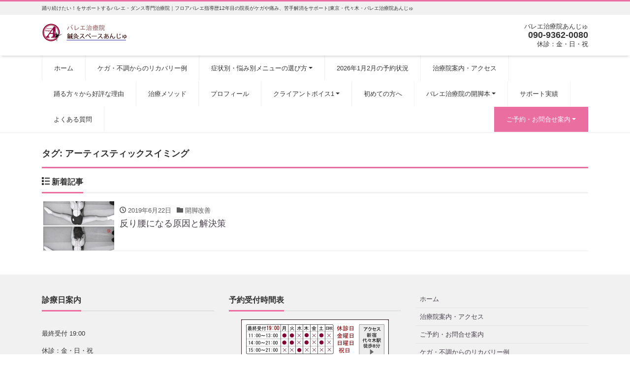

--- FILE ---
content_type: text/html; charset=UTF-8
request_url: https://acucare-ange.com/tag/%E3%82%A2%E3%83%BC%E3%83%86%E3%82%A3%E3%82%B9%E3%83%86%E3%82%A3%E3%83%83%E3%82%AF%E3%82%B9%E3%82%A4%E3%83%9F%E3%83%B3%E3%82%B0/
body_size: 13452
content:
<!DOCTYPE html><html lang="ja" prefix="og: http://ogp.me/ns#"><head><meta charset="utf-8"><meta name="viewport" content="width=device-width, initial-scale=1"><meta name="description" content="踊り続けたい！をサポートするバレエ・ダンス専門治療院｜フロアバレエ指導歴12年目の院長がケガや痛み、苦手解消をサポート|東京・代々木・バレエ治療院あんじゅ"><meta name="author" content="バレエ治療院あんじゅ"><link rel="start" href="https://acucare-ange.com" title="TOP"><meta property="og:site_name" content="バレエ治療院あんじゅ"><meta property="og:description" content="踊り続けたい！をサポートするバレエ・ダンス専門治療院｜フロアバレエ指導歴12年目の院長がケガや痛み、苦手解消をサポート|東京・代々木・バレエ治療院あんじゅ"><meta property="og:title" content="バレエ治療院あんじゅ"><meta property="og:url" content="https://acucare-ange.com/"><meta property="og:type" content="website"><meta property="og:image" content="https://acucare-ange.com/wp-content/uploads/2023/03/toppageimg_2023_s.jpg"><meta name="twitter:card" content="summary_large_image"><title>アーティスティックスイミング &#8211; バレエ治療院あんじゅ</title><meta name='robots' content='max-image-preview:large' /><style>img:is([sizes="auto" i], [sizes^="auto," i]) { contain-intrinsic-size: 3000px 1500px }</style><link rel='dns-prefetch' href='//cdnjs.cloudflare.com' /><link rel="alternate" type="application/rss+xml" title="バレエ治療院あんじゅ &raquo; フィード" href="https://acucare-ange.com/feed/" /><link rel="alternate" type="application/rss+xml" title="バレエ治療院あんじゅ &raquo; コメントフィード" href="https://acucare-ange.com/comments/feed/" /><link rel="alternate" type="application/rss+xml" title="バレエ治療院あんじゅ &raquo; アーティスティックスイミング タグのフィード" href="https://acucare-ange.com/tag/%e3%82%a2%e3%83%bc%e3%83%86%e3%82%a3%e3%82%b9%e3%83%86%e3%82%a3%e3%83%83%e3%82%af%e3%82%b9%e3%82%a4%e3%83%9f%e3%83%b3%e3%82%b0/feed/" /> <script defer src="[data-uri]"></script> <style id='wp-emoji-styles-inline-css'>img.wp-smiley, img.emoji {
		display: inline !important;
		border: none !important;
		box-shadow: none !important;
		height: 1em !important;
		width: 1em !important;
		margin: 0 0.07em !important;
		vertical-align: -0.1em !important;
		background: none !important;
		padding: 0 !important;
	}</style><link rel='stylesheet' id='wp-block-library-css' href='https://acucare-ange.com/wp-includes/css/dist/block-library/style.min.css' media='all' /><link rel='stylesheet' id='swiper-css' href='https://acucare-ange.com/wp-content/plugins/liquid-blocks/css/swiper-bundle.min.css' media='all' /><link rel='stylesheet' id='liquid-blocks-css' href='https://acucare-ange.com/wp-content/cache/autoptimize/autoptimize_single_2c9403ee0f4638f433a883bdb37aa411.php' media='all' /><link rel='stylesheet' id='liquid-block-speech-css' href='https://acucare-ange.com/wp-content/cache/autoptimize/autoptimize_single_b1c191916d9d604f0f5bdcb7e1d783d5.php' media='all' /><style id='global-styles-inline-css'>:root{--wp--preset--aspect-ratio--square: 1;--wp--preset--aspect-ratio--4-3: 4/3;--wp--preset--aspect-ratio--3-4: 3/4;--wp--preset--aspect-ratio--3-2: 3/2;--wp--preset--aspect-ratio--2-3: 2/3;--wp--preset--aspect-ratio--16-9: 16/9;--wp--preset--aspect-ratio--9-16: 9/16;--wp--preset--color--black: #000000;--wp--preset--color--cyan-bluish-gray: #abb8c3;--wp--preset--color--white: #ffffff;--wp--preset--color--pale-pink: #f78da7;--wp--preset--color--vivid-red: #cf2e2e;--wp--preset--color--luminous-vivid-orange: #ff6900;--wp--preset--color--luminous-vivid-amber: #fcb900;--wp--preset--color--light-green-cyan: #7bdcb5;--wp--preset--color--vivid-green-cyan: #00d084;--wp--preset--color--pale-cyan-blue: #8ed1fc;--wp--preset--color--vivid-cyan-blue: #0693e3;--wp--preset--color--vivid-purple: #9b51e0;--wp--preset--color--liquid-theme: #eb6ea0;--wp--preset--color--liquid-blue: #32bdeb;--wp--preset--color--liquid-dark-blue: #00a5d4;--wp--preset--color--liquid-red: #eb6032;--wp--preset--color--liquid-orange: #ff6900;--wp--preset--color--liquid-pink: #f6adc6;--wp--preset--color--liquid-yellow: #fff100;--wp--preset--color--liquid-green: #3eb370;--wp--preset--color--liquid-purple: #745399;--wp--preset--color--liquid-white: #ffffff;--wp--preset--color--liquid-dark-gray: #333333;--wp--preset--gradient--vivid-cyan-blue-to-vivid-purple: linear-gradient(135deg,rgba(6,147,227,1) 0%,rgb(155,81,224) 100%);--wp--preset--gradient--light-green-cyan-to-vivid-green-cyan: linear-gradient(135deg,rgb(122,220,180) 0%,rgb(0,208,130) 100%);--wp--preset--gradient--luminous-vivid-amber-to-luminous-vivid-orange: linear-gradient(135deg,rgba(252,185,0,1) 0%,rgba(255,105,0,1) 100%);--wp--preset--gradient--luminous-vivid-orange-to-vivid-red: linear-gradient(135deg,rgba(255,105,0,1) 0%,rgb(207,46,46) 100%);--wp--preset--gradient--very-light-gray-to-cyan-bluish-gray: linear-gradient(135deg,rgb(238,238,238) 0%,rgb(169,184,195) 100%);--wp--preset--gradient--cool-to-warm-spectrum: linear-gradient(135deg,rgb(74,234,220) 0%,rgb(151,120,209) 20%,rgb(207,42,186) 40%,rgb(238,44,130) 60%,rgb(251,105,98) 80%,rgb(254,248,76) 100%);--wp--preset--gradient--blush-light-purple: linear-gradient(135deg,rgb(255,206,236) 0%,rgb(152,150,240) 100%);--wp--preset--gradient--blush-bordeaux: linear-gradient(135deg,rgb(254,205,165) 0%,rgb(254,45,45) 50%,rgb(107,0,62) 100%);--wp--preset--gradient--luminous-dusk: linear-gradient(135deg,rgb(255,203,112) 0%,rgb(199,81,192) 50%,rgb(65,88,208) 100%);--wp--preset--gradient--pale-ocean: linear-gradient(135deg,rgb(255,245,203) 0%,rgb(182,227,212) 50%,rgb(51,167,181) 100%);--wp--preset--gradient--electric-grass: linear-gradient(135deg,rgb(202,248,128) 0%,rgb(113,206,126) 100%);--wp--preset--gradient--midnight: linear-gradient(135deg,rgb(2,3,129) 0%,rgb(40,116,252) 100%);--wp--preset--font-size--small: 13px;--wp--preset--font-size--medium: clamp(14px, 0.875rem + ((1vw - 3.2px) * 0.732), 20px);--wp--preset--font-size--large: clamp(22.041px, 1.378rem + ((1vw - 3.2px) * 1.702), 36px);--wp--preset--font-size--x-large: clamp(25.014px, 1.563rem + ((1vw - 3.2px) * 2.071), 42px);--wp--preset--font-size--xx-large: clamp(2rem, 2rem + ((1vw - 0.2rem) * 7.805), 6rem);--wp--preset--font-family--yu-gothic: Verdana, '游ゴシック Medium', 'Yu Gothic Medium', YuGothic, '游ゴシック体', sans-serif;--wp--preset--font-family--yu-mincho: 'Yu Mincho', 'YuMincho', '游明朝', serif;--wp--preset--font-family--sans-serif: Helvetica, Arial, sans-serif;--wp--preset--font-family--serif: Times, 'Times New Roman', serif;--wp--preset--spacing--20: 0.44rem;--wp--preset--spacing--30: 0.67rem;--wp--preset--spacing--40: 1rem;--wp--preset--spacing--50: 1.5rem;--wp--preset--spacing--60: 2.25rem;--wp--preset--spacing--70: 3.38rem;--wp--preset--spacing--80: 5.06rem;--wp--preset--spacing--1: 1rem;--wp--preset--spacing--2: 2rem;--wp--preset--spacing--3: 3rem;--wp--preset--spacing--4: 4rem;--wp--preset--spacing--5: 5rem;--wp--preset--shadow--natural: 6px 6px 9px rgba(0, 0, 0, 0.2);--wp--preset--shadow--deep: 12px 12px 50px rgba(0, 0, 0, 0.4);--wp--preset--shadow--sharp: 6px 6px 0px rgba(0, 0, 0, 0.2);--wp--preset--shadow--outlined: 6px 6px 0px -3px rgba(255, 255, 255, 1), 6px 6px rgba(0, 0, 0, 1);--wp--preset--shadow--crisp: 6px 6px 0px rgba(0, 0, 0, 1);}:root { --wp--style--global--content-size: 1024px;--wp--style--global--wide-size: 1140px; }:where(body) { margin: 0; }.wp-site-blocks { padding-top: var(--wp--style--root--padding-top); padding-bottom: var(--wp--style--root--padding-bottom); }.has-global-padding { padding-right: var(--wp--style--root--padding-right); padding-left: var(--wp--style--root--padding-left); }.has-global-padding > .alignfull { margin-right: calc(var(--wp--style--root--padding-right) * -1); margin-left: calc(var(--wp--style--root--padding-left) * -1); }.has-global-padding :where(:not(.alignfull.is-layout-flow) > .has-global-padding:not(.wp-block-block, .alignfull)) { padding-right: 0; padding-left: 0; }.has-global-padding :where(:not(.alignfull.is-layout-flow) > .has-global-padding:not(.wp-block-block, .alignfull)) > .alignfull { margin-left: 0; margin-right: 0; }.wp-site-blocks > .alignleft { float: left; margin-right: 2em; }.wp-site-blocks > .alignright { float: right; margin-left: 2em; }.wp-site-blocks > .aligncenter { justify-content: center; margin-left: auto; margin-right: auto; }:where(.wp-site-blocks) > * { margin-block-start: 2rem; margin-block-end: 0; }:where(.wp-site-blocks) > :first-child { margin-block-start: 0; }:where(.wp-site-blocks) > :last-child { margin-block-end: 0; }:root { --wp--style--block-gap: 2rem; }:root :where(.is-layout-flow) > :first-child{margin-block-start: 0;}:root :where(.is-layout-flow) > :last-child{margin-block-end: 0;}:root :where(.is-layout-flow) > *{margin-block-start: 2rem;margin-block-end: 0;}:root :where(.is-layout-constrained) > :first-child{margin-block-start: 0;}:root :where(.is-layout-constrained) > :last-child{margin-block-end: 0;}:root :where(.is-layout-constrained) > *{margin-block-start: 2rem;margin-block-end: 0;}:root :where(.is-layout-flex){gap: 2rem;}:root :where(.is-layout-grid){gap: 2rem;}.is-layout-flow > .alignleft{float: left;margin-inline-start: 0;margin-inline-end: 2em;}.is-layout-flow > .alignright{float: right;margin-inline-start: 2em;margin-inline-end: 0;}.is-layout-flow > .aligncenter{margin-left: auto !important;margin-right: auto !important;}.is-layout-constrained > .alignleft{float: left;margin-inline-start: 0;margin-inline-end: 2em;}.is-layout-constrained > .alignright{float: right;margin-inline-start: 2em;margin-inline-end: 0;}.is-layout-constrained > .aligncenter{margin-left: auto !important;margin-right: auto !important;}.is-layout-constrained > :where(:not(.alignleft):not(.alignright):not(.alignfull)){max-width: var(--wp--style--global--content-size);margin-left: auto !important;margin-right: auto !important;}.is-layout-constrained > .alignwide{max-width: var(--wp--style--global--wide-size);}body .is-layout-flex{display: flex;}.is-layout-flex{flex-wrap: wrap;align-items: center;}.is-layout-flex > :is(*, div){margin: 0;}body .is-layout-grid{display: grid;}.is-layout-grid > :is(*, div){margin: 0;}body{--wp--style--root--padding-top: 0px;--wp--style--root--padding-right: 0px;--wp--style--root--padding-bottom: 0px;--wp--style--root--padding-left: 0px;}a:where(:not(.wp-element-button)){text-decoration: underline;}:root :where(.wp-element-button, .wp-block-button__link){background-color: #32373c;border-width: 0;color: #fff;font-family: inherit;font-size: inherit;line-height: inherit;padding: calc(0.667em + 2px) calc(1.333em + 2px);text-decoration: none;}.has-black-color{color: var(--wp--preset--color--black) !important;}.has-cyan-bluish-gray-color{color: var(--wp--preset--color--cyan-bluish-gray) !important;}.has-white-color{color: var(--wp--preset--color--white) !important;}.has-pale-pink-color{color: var(--wp--preset--color--pale-pink) !important;}.has-vivid-red-color{color: var(--wp--preset--color--vivid-red) !important;}.has-luminous-vivid-orange-color{color: var(--wp--preset--color--luminous-vivid-orange) !important;}.has-luminous-vivid-amber-color{color: var(--wp--preset--color--luminous-vivid-amber) !important;}.has-light-green-cyan-color{color: var(--wp--preset--color--light-green-cyan) !important;}.has-vivid-green-cyan-color{color: var(--wp--preset--color--vivid-green-cyan) !important;}.has-pale-cyan-blue-color{color: var(--wp--preset--color--pale-cyan-blue) !important;}.has-vivid-cyan-blue-color{color: var(--wp--preset--color--vivid-cyan-blue) !important;}.has-vivid-purple-color{color: var(--wp--preset--color--vivid-purple) !important;}.has-liquid-theme-color{color: var(--wp--preset--color--liquid-theme) !important;}.has-liquid-blue-color{color: var(--wp--preset--color--liquid-blue) !important;}.has-liquid-dark-blue-color{color: var(--wp--preset--color--liquid-dark-blue) !important;}.has-liquid-red-color{color: var(--wp--preset--color--liquid-red) !important;}.has-liquid-orange-color{color: var(--wp--preset--color--liquid-orange) !important;}.has-liquid-pink-color{color: var(--wp--preset--color--liquid-pink) !important;}.has-liquid-yellow-color{color: var(--wp--preset--color--liquid-yellow) !important;}.has-liquid-green-color{color: var(--wp--preset--color--liquid-green) !important;}.has-liquid-purple-color{color: var(--wp--preset--color--liquid-purple) !important;}.has-liquid-white-color{color: var(--wp--preset--color--liquid-white) !important;}.has-liquid-dark-gray-color{color: var(--wp--preset--color--liquid-dark-gray) !important;}.has-black-background-color{background-color: var(--wp--preset--color--black) !important;}.has-cyan-bluish-gray-background-color{background-color: var(--wp--preset--color--cyan-bluish-gray) !important;}.has-white-background-color{background-color: var(--wp--preset--color--white) !important;}.has-pale-pink-background-color{background-color: var(--wp--preset--color--pale-pink) !important;}.has-vivid-red-background-color{background-color: var(--wp--preset--color--vivid-red) !important;}.has-luminous-vivid-orange-background-color{background-color: var(--wp--preset--color--luminous-vivid-orange) !important;}.has-luminous-vivid-amber-background-color{background-color: var(--wp--preset--color--luminous-vivid-amber) !important;}.has-light-green-cyan-background-color{background-color: var(--wp--preset--color--light-green-cyan) !important;}.has-vivid-green-cyan-background-color{background-color: var(--wp--preset--color--vivid-green-cyan) !important;}.has-pale-cyan-blue-background-color{background-color: var(--wp--preset--color--pale-cyan-blue) !important;}.has-vivid-cyan-blue-background-color{background-color: var(--wp--preset--color--vivid-cyan-blue) !important;}.has-vivid-purple-background-color{background-color: var(--wp--preset--color--vivid-purple) !important;}.has-liquid-theme-background-color{background-color: var(--wp--preset--color--liquid-theme) !important;}.has-liquid-blue-background-color{background-color: var(--wp--preset--color--liquid-blue) !important;}.has-liquid-dark-blue-background-color{background-color: var(--wp--preset--color--liquid-dark-blue) !important;}.has-liquid-red-background-color{background-color: var(--wp--preset--color--liquid-red) !important;}.has-liquid-orange-background-color{background-color: var(--wp--preset--color--liquid-orange) !important;}.has-liquid-pink-background-color{background-color: var(--wp--preset--color--liquid-pink) !important;}.has-liquid-yellow-background-color{background-color: var(--wp--preset--color--liquid-yellow) !important;}.has-liquid-green-background-color{background-color: var(--wp--preset--color--liquid-green) !important;}.has-liquid-purple-background-color{background-color: var(--wp--preset--color--liquid-purple) !important;}.has-liquid-white-background-color{background-color: var(--wp--preset--color--liquid-white) !important;}.has-liquid-dark-gray-background-color{background-color: var(--wp--preset--color--liquid-dark-gray) !important;}.has-black-border-color{border-color: var(--wp--preset--color--black) !important;}.has-cyan-bluish-gray-border-color{border-color: var(--wp--preset--color--cyan-bluish-gray) !important;}.has-white-border-color{border-color: var(--wp--preset--color--white) !important;}.has-pale-pink-border-color{border-color: var(--wp--preset--color--pale-pink) !important;}.has-vivid-red-border-color{border-color: var(--wp--preset--color--vivid-red) !important;}.has-luminous-vivid-orange-border-color{border-color: var(--wp--preset--color--luminous-vivid-orange) !important;}.has-luminous-vivid-amber-border-color{border-color: var(--wp--preset--color--luminous-vivid-amber) !important;}.has-light-green-cyan-border-color{border-color: var(--wp--preset--color--light-green-cyan) !important;}.has-vivid-green-cyan-border-color{border-color: var(--wp--preset--color--vivid-green-cyan) !important;}.has-pale-cyan-blue-border-color{border-color: var(--wp--preset--color--pale-cyan-blue) !important;}.has-vivid-cyan-blue-border-color{border-color: var(--wp--preset--color--vivid-cyan-blue) !important;}.has-vivid-purple-border-color{border-color: var(--wp--preset--color--vivid-purple) !important;}.has-liquid-theme-border-color{border-color: var(--wp--preset--color--liquid-theme) !important;}.has-liquid-blue-border-color{border-color: var(--wp--preset--color--liquid-blue) !important;}.has-liquid-dark-blue-border-color{border-color: var(--wp--preset--color--liquid-dark-blue) !important;}.has-liquid-red-border-color{border-color: var(--wp--preset--color--liquid-red) !important;}.has-liquid-orange-border-color{border-color: var(--wp--preset--color--liquid-orange) !important;}.has-liquid-pink-border-color{border-color: var(--wp--preset--color--liquid-pink) !important;}.has-liquid-yellow-border-color{border-color: var(--wp--preset--color--liquid-yellow) !important;}.has-liquid-green-border-color{border-color: var(--wp--preset--color--liquid-green) !important;}.has-liquid-purple-border-color{border-color: var(--wp--preset--color--liquid-purple) !important;}.has-liquid-white-border-color{border-color: var(--wp--preset--color--liquid-white) !important;}.has-liquid-dark-gray-border-color{border-color: var(--wp--preset--color--liquid-dark-gray) !important;}.has-vivid-cyan-blue-to-vivid-purple-gradient-background{background: var(--wp--preset--gradient--vivid-cyan-blue-to-vivid-purple) !important;}.has-light-green-cyan-to-vivid-green-cyan-gradient-background{background: var(--wp--preset--gradient--light-green-cyan-to-vivid-green-cyan) !important;}.has-luminous-vivid-amber-to-luminous-vivid-orange-gradient-background{background: var(--wp--preset--gradient--luminous-vivid-amber-to-luminous-vivid-orange) !important;}.has-luminous-vivid-orange-to-vivid-red-gradient-background{background: var(--wp--preset--gradient--luminous-vivid-orange-to-vivid-red) !important;}.has-very-light-gray-to-cyan-bluish-gray-gradient-background{background: var(--wp--preset--gradient--very-light-gray-to-cyan-bluish-gray) !important;}.has-cool-to-warm-spectrum-gradient-background{background: var(--wp--preset--gradient--cool-to-warm-spectrum) !important;}.has-blush-light-purple-gradient-background{background: var(--wp--preset--gradient--blush-light-purple) !important;}.has-blush-bordeaux-gradient-background{background: var(--wp--preset--gradient--blush-bordeaux) !important;}.has-luminous-dusk-gradient-background{background: var(--wp--preset--gradient--luminous-dusk) !important;}.has-pale-ocean-gradient-background{background: var(--wp--preset--gradient--pale-ocean) !important;}.has-electric-grass-gradient-background{background: var(--wp--preset--gradient--electric-grass) !important;}.has-midnight-gradient-background{background: var(--wp--preset--gradient--midnight) !important;}.has-small-font-size{font-size: var(--wp--preset--font-size--small) !important;}.has-medium-font-size{font-size: var(--wp--preset--font-size--medium) !important;}.has-large-font-size{font-size: var(--wp--preset--font-size--large) !important;}.has-x-large-font-size{font-size: var(--wp--preset--font-size--x-large) !important;}.has-xx-large-font-size{font-size: var(--wp--preset--font-size--xx-large) !important;}.has-yu-gothic-font-family{font-family: var(--wp--preset--font-family--yu-gothic) !important;}.has-yu-mincho-font-family{font-family: var(--wp--preset--font-family--yu-mincho) !important;}.has-sans-serif-font-family{font-family: var(--wp--preset--font-family--sans-serif) !important;}.has-serif-font-family{font-family: var(--wp--preset--font-family--serif) !important;}
:root :where(.wp-block-pullquote){font-size: clamp(0.984em, 0.984rem + ((1vw - 0.2em) * 1.007), 1.5em);line-height: 1.6;}
:root :where(p){margin-top: 0;margin-bottom: 1rem !important;}</style><link rel='stylesheet' id='bootstrap-css' href='https://acucare-ange.com/wp-content/themes/liquid-corporate/css/bootstrap.min.css' media='all' /><link rel='stylesheet' id='icomoon-css' href='https://acucare-ange.com/wp-content/cache/autoptimize/autoptimize_single_8a06321d1ad56e160561960b9f696d4d.php' media='all' /><link rel='stylesheet' id='liquid-style-css' href='https://acucare-ange.com/wp-content/cache/autoptimize/autoptimize_single_8ef218e2403d21c9353eb33659664652.php' media='all' /><link rel='stylesheet' id='liquid-block-style-css' href='https://acucare-ange.com/wp-content/cache/autoptimize/autoptimize_single_d1d6c4d149379bc8bdf6480906778953.php' media='all' /> <script defer src="https://acucare-ange.com/wp-content/plugins/liquid-blocks/lib/swiper-bundle.min.js" id="swiper-js"></script> <script defer src="https://acucare-ange.com/wp-content/cache/autoptimize/autoptimize_single_d49e6aeb1ee32af216fb0722b0c32296.php" id="liquid-blocks-js"></script> <script src="https://acucare-ange.com/wp-includes/js/jquery/jquery.min.js" id="jquery-core-js"></script> <script defer src="https://acucare-ange.com/wp-includes/js/jquery/jquery-migrate.min.js" id="jquery-migrate-js"></script> <script defer src="https://acucare-ange.com/wp-content/themes/liquid-corporate/js/bootstrap.min.js" id="bootstrap-js"></script> <script defer src="//cdnjs.cloudflare.com/ajax/libs/jquery-easing/1.4.1/jquery.easing.min.js" id="jquery-easing-js"></script> <link rel="https://api.w.org/" href="https://acucare-ange.com/wp-json/" /><link rel="alternate" title="JSON" type="application/json" href="https://acucare-ange.com/wp-json/wp/v2/tags/139" /><link rel="EditURI" type="application/rsd+xml" title="RSD" href="https://acucare-ange.com/xmlrpc.php?rsd" /><link rel="canonical" href="https://acucare-ange.com/column/openleg/925/"><link rel="icon" href="https://acucare-ange.com/wp-content/uploads/2019/09/home_icon_path_55ff7a4d0844e.png" sizes="32x32" /><link rel="icon" href="https://acucare-ange.com/wp-content/uploads/2019/09/home_icon_path_55ff7a4d0844e.png" sizes="192x192" /><link rel="apple-touch-icon" href="https://acucare-ange.com/wp-content/uploads/2019/09/home_icon_path_55ff7a4d0844e.png" /><meta name="msapplication-TileImage" content="https://acucare-ange.com/wp-content/uploads/2019/09/home_icon_path_55ff7a4d0844e.png" /><style id="wp-custom-css">.carousel-item img { height: calc(100vw * (500 / 1000)); }

.ai-summary { display: none !important; }</style> <script defer src="https://www.googletagmanager.com/gtag/js?id=G-3KLM8N94ED"></script> <script defer src="[data-uri]"></script>   <style>/*  customize  */
.liquid_bg, .carousel-indicators .active, .icon_big, .navbar-nav > .nav-item:last-child:not(.sticky-none) a,
.has-liquid-theme-background-color {
    background-color: #eb6ea0 !important;
}
.liquid_bc, .post_body h1 span, .post_body h2 span, .ttl span,
.widget h1 > span, .widget h2 > span,
.archive .ttl_h1, .search .ttl_h1, .headline, .formbox a,
.has-liquid-theme-background-color.is-style-blockbox {
    border-color: #eb6ea0 !important;
}
.breadcrumb {
    border-top: 3px solid #eb6ea0 !important;
}
.liquid_color, .navbar .current-menu-item, .navbar .current-menu-parent, .navbar .current_page_item,
.has-liquid-theme-color {
    color: #eb6ea0 !important;
}
a, a:hover, a:active, a:visited,
.post_body a, .post_body a:hover, .post_body a:active, .post_body a:visited,
footer a, footer a:hover, footer a:active, footer a:visited {
    color: #4a414c;
}
.dropdown-menu, .dropdown-item:focus, .dropdown-item:hover {
    background-color: #;
}
body .headline, body .headline a, .navbar, body .navbar a {
    color: #333333 !important;
}
.headline .sns a, .navbar-toggler .icon-bar {
    background-color: #333333 !important;
}
.headline, .navbar, .dropdown-menu, .dropdown-item:focus, .dropdown-item:hover {
    background-color: #ffffff !important;
}
.headline .sns .icon {
    color: #ffffff !important;
}
/*  custom head  */</style></head><body class="archive tag tag-139 wp-theme-liquid-corporate dropdown_active"><div class="wrapper"><div class="headline"><div class="logo_text"><div class="container"><div class="row"><div class="col-md-3 order-md-last"></div><div class="col-md-9 order-md-first"><div class="subttl"> 踊り続けたい！をサポートするバレエ・ダンス専門治療院｜フロアバレエ指導歴12年目の院長がケガや痛み、苦手解消をサポート|東京・代々木・バレエ治療院あんじゅ</div></div></div></div></div><div class="container"><div class="row"><div class="col-sm-6"> <a href="https://acucare-ange.com" title="バレエ治療院あんじゅ" class="logo"> <noscript><img src="https://acucare-ange.com/wp-content/uploads/2019/09/logo.gif" alt="バレエ治療院あんじゅ"></noscript><img class="lazyload" src='data:image/svg+xml,%3Csvg%20xmlns=%22http://www.w3.org/2000/svg%22%20viewBox=%220%200%20210%20140%22%3E%3C/svg%3E' data-src="https://acucare-ange.com/wp-content/uploads/2019/09/logo.gif" alt="バレエ治療院あんじゅ"> </a></div><div class="col-sm-6"><div class="com"><div class="com_name">バレエ治療院あんじゅ</div><div class="com_tel">090-9362-0080</div><div class="com_open">休診：金・日・祝</div></div></div></div></div></div><nav class="navbar navbar-light navbar-expand-md flex-column"><div class="container"><ul id="menu-%e3%83%90%e3%83%ac%e3%82%a8%e6%b2%bb%e7%99%82%e9%99%a2%e3%81%82%e3%82%93%e3%81%98%e3%82%85%e3%83%a1%e3%82%a4%e3%83%b3%e3%83%a1%e3%83%8b%e3%83%a5%e3%83%bc" class="nav navbar-nav"><li id="menu-item-1032" class="menu-item menu-item-type-custom menu-item-object-custom menu-item-home menu-item-1032 nav-item"><a href="https://acucare-ange.com/">ホーム</a></li><li id="menu-item-9140" class="menu-item menu-item-type-post_type menu-item-object-page menu-item-9140 nav-item"><a href="https://acucare-ange.com/recovery-case/">ケガ・不調からのリカバリー例</a></li><li id="menu-item-3070" class="menu-item menu-item-type-post_type menu-item-object-page menu-item-has-children menu-item-3070 nav-item"><a href="https://acucare-ange.com/menu/">症状別・悩み別メニューの選び方</a><ul class="sub-menu"><li id="menu-item-12577" class="menu-item menu-item-type-post_type menu-item-object-page menu-item-12577 nav-item"><a href="https://acucare-ange.com/menu/menu1/">バレエ鍼灸</a></li><li id="menu-item-12578" class="menu-item menu-item-type-post_type menu-item-object-page menu-item-12578 nav-item"><a href="https://acucare-ange.com/menu/menu2/">バレエ整体</a></li><li id="menu-item-12579" class="menu-item menu-item-type-post_type menu-item-object-page menu-item-12579 nav-item"><a href="https://acucare-ange.com/menu/menu3/">ターンアウトアップ｜バレエジュニア</a></li><li id="menu-item-12580" class="menu-item menu-item-type-post_type menu-item-object-page menu-item-12580 nav-item"><a href="https://acucare-ange.com/menu/menu4/">開脚改善|チア・フィギュア・新体操ジュニア</a></li><li id="menu-item-12581" class="menu-item menu-item-type-post_type menu-item-object-page menu-item-12581 nav-item"><a href="https://acucare-ange.com/menu/menu10/">大人専科アンドゥオール・プラス</a></li><li id="menu-item-12582" class="menu-item menu-item-type-post_type menu-item-object-page menu-item-12582 nav-item"><a href="https://acucare-ange.com/menu/menu7/">フロアバークラス</a></li></ul></li><li id="menu-item-16423" class="menu-item menu-item-type-post_type menu-item-object-post menu-item-16423 nav-item"><a href="https://acucare-ange.com/news/16419/">2026年1月2月の予約状況</a></li><li id="menu-item-1039" class="menu-item menu-item-type-post_type menu-item-object-page menu-item-1039 nav-item"><a href="https://acucare-ange.com/about-ange/">治療院案内・アクセス</a></li><li id="menu-item-1040" class="menu-item menu-item-type-post_type menu-item-object-page menu-item-1040 nav-item"><a href="https://acucare-ange.com/about-ange/reason/">踊る方々から好評な理由</a></li><li id="menu-item-3071" class="menu-item menu-item-type-post_type menu-item-object-page menu-item-3071 nav-item"><a href="https://acucare-ange.com/about-ange/therapymethod/">治療メソッド</a></li><li id="menu-item-1038" class="menu-item menu-item-type-post_type menu-item-object-page menu-item-1038 nav-item"><a href="https://acucare-ange.com/about-ange/profile/">プロフィール</a></li><li id="menu-item-12589" class="menu-item menu-item-type-post_type menu-item-object-page menu-item-has-children menu-item-12589 nav-item"><a href="https://acucare-ange.com/faq/voice1/">クライアントボイス1</a><ul class="sub-menu"><li id="menu-item-12588" class="menu-item menu-item-type-post_type menu-item-object-page menu-item-12588 nav-item"><a href="https://acucare-ange.com/faq/voice2/">クライアントボイス2</a></li></ul></li><li id="menu-item-13799" class="menu-item menu-item-type-post_type menu-item-object-page menu-item-13799 nav-item"><a href="https://acucare-ange.com/guide/">初めての方へ</a></li><li id="menu-item-12575" class="menu-item menu-item-type-post_type menu-item-object-page menu-item-has-children menu-item-12575 nav-item"><a href="https://acucare-ange.com/kaikyaku_lp/">バレエ治療院の開脚本</a><ul class="sub-menu"><li id="menu-item-12576" class="menu-item menu-item-type-post_type menu-item-object-page menu-item-12576 nav-item"><a href="https://acucare-ange.com/menu/menu9/">オンライン開脚カウンセリング</a></li></ul></li><li id="menu-item-13919" class="menu-item menu-item-type-post_type menu-item-object-page menu-item-13919 nav-item"><a href="https://acucare-ange.com/balletconcoursrs_support_results/">サポート実績</a></li><li id="menu-item-3078" class="menu-item menu-item-type-post_type menu-item-object-page menu-item-3078 nav-item"><a href="https://acucare-ange.com/faq/">よくある質問</a></li><li id="menu-item-12584" class="menu-item menu-item-type-post_type menu-item-object-page menu-item-has-children menu-item-12584 nav-item"><a href="https://acucare-ange.com/reservation/">ご予約・お問合せ案内</a><ul class="sub-menu"><li id="menu-item-12585" class="menu-item menu-item-type-post_type menu-item-object-page menu-item-12585 nav-item"><a href="https://acucare-ange.com/reservation/form1/">治療予約</a></li><li id="menu-item-12586" class="menu-item menu-item-type-post_type menu-item-object-page menu-item-12586 nav-item"><a href="https://acucare-ange.com/reservation/form3/">クラス予約</a></li><li id="menu-item-12587" class="menu-item menu-item-type-post_type menu-item-object-page menu-item-12587 nav-item"><a href="https://acucare-ange.com/reservation/form4/">お問い合わせ</a></li></ul></li></ul> <button type="button" class="navbar-toggler collapsed"> <span class="sr-only">Menu</span> <span class="icon-bar top-bar"></span> <span class="icon-bar middle-bar"></span> <span class="icon-bar bottom-bar"></span> </button></div><div class="container searchform_nav d-none d-md-none"><div class="searchform"><form action="https://acucare-ange.com/" method="get" class="search-form"><fieldset class="form-group"> <label class="screen-reader-text">検索</label> <input type="text" name="s" value="" placeholder="検索" class="form-control search-text"> <button type="submit" value="Search" class="btn btn-primary"><i class="icon icon-search"></i></button></fieldset></form></div></div></nav><div class="detail archive"><div class="container"><div class="row"><div class="col-md-12 mainarea"><h1 class="ttl_h1">タグ: <span>アーティスティックスイミング</span></h1><div class="cat_info"></div><div class="ttl"><i class="icon icon-list"></i> 新着記事</div><div class="row" id="main"><article class="list col-md-12 post-925 post type-post status-publish format-standard has-post-thumbnail hentry category-openleg tag-54 tag-55 tag-138 tag-139"> <a href="https://acucare-ange.com/column/openleg/925/" title="反り腰になる原因と解決策" class="post_links"><div class="list-block"><div class="lazyload post_thumb" data-bg="https://acucare-ange.com/wp-content/uploads/2019/10/kaikyaku_Ange_9.jpg" style="background-image: url(data:image/svg+xml,%3Csvg%20xmlns=%22http://www.w3.org/2000/svg%22%20viewBox=%220%200%20500%20300%22%3E%3C/svg%3E)"><span>&nbsp;</span></div><div class="list-text"> <span class="post_time"><i class="icon icon-clock"></i> 2019年6月22日</span> <span class="post_cat post_cat_6"><i class="icon icon-folder"></i> 開脚改善</span><h3 class="list-title post_ttl"> 反り腰になる原因と解決策</h3></div></div> </a></article></div></div><div class="col-md-12 d-none sidebar"><div class="row widgets "><div id="categories-2" class="d-none d-md-block col-12"><div class="widget widget_categories"><div class="ttl">コラムカテゴリー</div><ul><li class="cat-item cat-item-1"><a href="https://acucare-ange.com/category/news/">ニュース</a></li><li class="cat-item cat-item-12"><a href="https://acucare-ange.com/category/column/">コラム</a><ul class='children'><li class="cat-item cat-item-5"><a href="https://acucare-ange.com/category/column/bone/">骨で踊ろう</a></li><li class="cat-item cat-item-6"><a href="https://acucare-ange.com/category/column/openleg/">開脚改善</a></li><li class="cat-item cat-item-11"><a href="https://acucare-ange.com/category/column/case/">症例ケース</a></li><li class="cat-item cat-item-2"><a href="https://acucare-ange.com/category/column/voice/">クライアントボイスなう</a></li><li class="cat-item cat-item-4"><a href="https://acucare-ange.com/category/column/junior/">バレエジュニアのカラダづくり</a></li><li class="cat-item cat-item-3"><a href="https://acucare-ange.com/category/column/report/">活動レポート</a></li><li class="cat-item cat-item-7"><a href="https://acucare-ange.com/category/column/pelvis/">骨盤の歪み</a></li></ul></li></ul></div></div><div id="text-31" class="d-none d-md-block col-12"><div class="widget widget_text"><div class="ttl">あなたの開脚はもっと変わります</div><div class="textwidget"><p><a href="https://amzn.to/3o03Rxi"><noscript><img decoding="async" class="aligncenter wp-image-4464" src="https://acucare-ange.com/wp-content/uploads/2020/11/topbanner_kaikyakuhon.jpg" alt="バレエ治療院あんじゅ書籍「骨盤が立てばあなたの開脚は変わる」" width="700" height="233" srcset="https://acucare-ange.com/wp-content/uploads/2020/11/topbanner_kaikyakuhon.jpg 933w, https://acucare-ange.com/wp-content/uploads/2020/11/topbanner_kaikyakuhon-300x100.jpg 300w, https://acucare-ange.com/wp-content/uploads/2020/11/topbanner_kaikyakuhon-768x256.jpg 768w" sizes="(max-width: 700px) 100vw, 700px" /></noscript><img decoding="async" class="lazyload aligncenter wp-image-4464" src='data:image/svg+xml,%3Csvg%20xmlns=%22http://www.w3.org/2000/svg%22%20viewBox=%220%200%20700%20233%22%3E%3C/svg%3E' data-src="https://acucare-ange.com/wp-content/uploads/2020/11/topbanner_kaikyakuhon.jpg" alt="バレエ治療院あんじゅ書籍「骨盤が立てばあなたの開脚は変わる」" width="700" height="233" data-srcset="https://acucare-ange.com/wp-content/uploads/2020/11/topbanner_kaikyakuhon.jpg 933w, https://acucare-ange.com/wp-content/uploads/2020/11/topbanner_kaikyakuhon-300x100.jpg 300w, https://acucare-ange.com/wp-content/uploads/2020/11/topbanner_kaikyakuhon-768x256.jpg 768w" data-sizes="(max-width: 700px) 100vw, 700px" /></a></p></div></div></div><div id="text-23" class="col-12"><div class="widget widget_text"><div class="ttl">Instagram</div><div class="textwidget"><p><a href="https://www.instagram.com/ballet.ange/"><noscript><img decoding="async" class="aligncenter size-full wp-image-3501" src="https://acucare-ange.com/wp-content/uploads/2020/05/banner_Angeinsta2020_1.jpg" alt="インスタグラム、バレエ治療院あんじゅ" width="634" height="155" data-wp-editing="1" srcset="https://acucare-ange.com/wp-content/uploads/2020/05/banner_Angeinsta2020_1.jpg 634w, https://acucare-ange.com/wp-content/uploads/2020/05/banner_Angeinsta2020_1-300x73.jpg 300w" sizes="(max-width: 634px) 100vw, 634px" /></noscript><img decoding="async" class="lazyload aligncenter size-full wp-image-3501" src='data:image/svg+xml,%3Csvg%20xmlns=%22http://www.w3.org/2000/svg%22%20viewBox=%220%200%20634%20155%22%3E%3C/svg%3E' data-src="https://acucare-ange.com/wp-content/uploads/2020/05/banner_Angeinsta2020_1.jpg" alt="インスタグラム、バレエ治療院あんじゅ" width="634" height="155" data-wp-editing="1" data-srcset="https://acucare-ange.com/wp-content/uploads/2020/05/banner_Angeinsta2020_1.jpg 634w, https://acucare-ange.com/wp-content/uploads/2020/05/banner_Angeinsta2020_1-300x73.jpg 300w" data-sizes="(max-width: 634px) 100vw, 634px" /></a></p></div></div></div><div id="text-25" class="d-none d-md-block col-12"><div class="widget widget_text"><div class="textwidget"><p><noscript><img decoding="async" class="size-full wp-image-3555" src="https://acucare-ange.com/wp-content/uploads/2020/06/toppageimgbanner_2020.jpg" alt="踊るカラダのバランスをとりもどすバレエ治療院あんじゅ" width="635" height="300" srcset="https://acucare-ange.com/wp-content/uploads/2020/06/toppageimgbanner_2020.jpg 635w, https://acucare-ange.com/wp-content/uploads/2020/06/toppageimgbanner_2020-300x142.jpg 300w" sizes="(max-width: 635px) 100vw, 635px" /></noscript><img decoding="async" class="lazyload size-full wp-image-3555" src='data:image/svg+xml,%3Csvg%20xmlns=%22http://www.w3.org/2000/svg%22%20viewBox=%220%200%20635%20300%22%3E%3C/svg%3E' data-src="https://acucare-ange.com/wp-content/uploads/2020/06/toppageimgbanner_2020.jpg" alt="踊るカラダのバランスをとりもどすバレエ治療院あんじゅ" width="635" height="300" data-srcset="https://acucare-ange.com/wp-content/uploads/2020/06/toppageimgbanner_2020.jpg 635w, https://acucare-ange.com/wp-content/uploads/2020/06/toppageimgbanner_2020-300x142.jpg 300w" data-sizes="(max-width: 635px) 100vw, 635px" /></p></div></div></div></div></div></div></div></div><div class="row widgets fixed_footer"></div><div class="pagetop"> <a href="#top" aria-label="top"><i class="icon icon-arrow-up2"></i></a></div><footer><div class="container"><div class="row widgets"><div id="custom_html-4" class="widget_text col-sm-4"><div class="widget_text widget widget_custom_html"><div class="ttl">診療日案内</div><div class="textwidget custom-html-widget"><p>&nbsp;<br>最終受付 19:00</p><p>休診：金・日・祝<br>休診日の電話予約は受け付けておりません</p><p>東京都渋谷区代々木2-23-1 ニューステートメナー572号<br>ＪＲ・都営大江戸線代々木駅<br>徒歩8分<br>敷地内に有料駐車場あり</p></div></div></div><div id="text-36" class="col-sm-4"><div class="widget widget_text"><div class="ttl">予約受付時間表</div><div class="textwidget"><p><a href="https://acucare-ange.com/about-ange/"><noscript><img decoding="async" class="size-full wp-image-11929 aligncenter" src="https://acucare-ange.com/wp-content/uploads/2023/10/ip_banner_open_2023Ren-1.png" alt="予約時間、診療日、休診日、バレエ治療院あんじゅ" width="300" height="82" /></noscript><img decoding="async" class="lazyload size-full wp-image-11929 aligncenter" src='data:image/svg+xml,%3Csvg%20xmlns=%22http://www.w3.org/2000/svg%22%20viewBox=%220%200%20300%2082%22%3E%3C/svg%3E' data-src="https://acucare-ange.com/wp-content/uploads/2023/10/ip_banner_open_2023Ren-1.png" alt="予約時間、診療日、休診日、バレエ治療院あんじゅ" width="300" height="82" /></a></p><p>&nbsp;</p></div></div></div><div id="nav_menu-8" class="col-sm-4"><div class="widget widget_nav_menu"><div class="menu-sitemap-container"><ul id="menu-sitemap" class="menu"><li id="menu-item-12673" class="menu-item menu-item-type-custom menu-item-object-custom menu-item-home menu-item-12673 nav-item"><a href="https://acucare-ange.com/">ホーム</a></li><li id="menu-item-12674" class="menu-item menu-item-type-post_type menu-item-object-page menu-item-12674 nav-item"><a href="https://acucare-ange.com/about-ange/">治療院案内・アクセス</a></li><li id="menu-item-12675" class="menu-item menu-item-type-post_type menu-item-object-page menu-item-12675 nav-item"><a href="https://acucare-ange.com/reservation/">ご予約・お問合せ案内</a></li><li id="menu-item-12676" class="menu-item menu-item-type-post_type menu-item-object-page menu-item-12676 nav-item"><a href="https://acucare-ange.com/recovery-case/">ケガ・不調からのリカバリー例</a></li><li id="menu-item-12677" class="menu-item menu-item-type-post_type menu-item-object-page menu-item-12677 nav-item"><a href="https://acucare-ange.com/menu/">メニュー一覧・選び方</a></li><li id="menu-item-12678" class="menu-item menu-item-type-post_type menu-item-object-page menu-item-12678 nav-item"><a href="https://acucare-ange.com/about-ange/reason/">踊る方々から好評な理由</a></li><li id="menu-item-12679" class="menu-item menu-item-type-post_type menu-item-object-page menu-item-12679 nav-item"><a href="https://acucare-ange.com/about-ange/therapymethod/">治療メソッド</a></li><li id="menu-item-12680" class="menu-item menu-item-type-post_type menu-item-object-page menu-item-12680 nav-item"><a href="https://acucare-ange.com/about-ange/profile/">プロフィール</a></li><li id="menu-item-12681" class="menu-item menu-item-type-post_type menu-item-object-page menu-item-12681 nav-item"><a href="https://acucare-ange.com/faq/">よくある質問</a></li><li id="menu-item-12682" class="menu-item menu-item-type-post_type menu-item-object-page menu-item-12682 nav-item"><a href="https://acucare-ange.com/kaikyaku_lp/">治療院の本</a></li></ul></div></div></div></div></div><div class="foot"><div class="container com"> <a href="https://acucare-ange.com" title="バレエ治療院あんじゅ" class="logo"> <noscript><img src="https://acucare-ange.com/wp-content/uploads/2019/09/logo.gif" alt="バレエ治療院あんじゅ"></noscript><img class="lazyload" src='data:image/svg+xml,%3Csvg%20xmlns=%22http://www.w3.org/2000/svg%22%20viewBox=%220%200%20210%20140%22%3E%3C/svg%3E' data-src="https://acucare-ange.com/wp-content/uploads/2019/09/logo.gif" alt="バレエ治療院あんじゅ"> </a><div class="com_name"> バレエ治療院あんじゅ</div> <br><span class="com_tel"> 090-9362-0080 </span><div class="com_open"> 休診：金・日・祝</div><div class="com_adr"> 東京都渋谷区代々木2-23-1-572</div></div><div class="container sns"> <a href="https://www.instagram.com/ballet.ange/" target="_blank"><i class="icon icon-instagram"></i> Instagram</a> <a href="https://www.youtube.com/channel/UCtotm2hH1CvH3H9FCAwya9w/" target="_blank"><i class="icon icon-youtube"></i> YouTube</a> <a href="https://acucare-ange.com/feed/"><i class="icon icon-rss"></i> Feed</a></div></div><div class="copy"> (C)        2026 <a href="https://acucare-ange.com">バレエ治療院あんじゅ</a>. All rights reserved.</div></footer></div> <script type="speculationrules">{"prefetch":[{"source":"document","where":{"and":[{"href_matches":"\/*"},{"not":{"href_matches":["\/wp-*.php","\/wp-admin\/*","\/wp-content\/uploads\/*","\/wp-content\/*","\/wp-content\/plugins\/*","\/wp-content\/themes\/liquid-corporate\/*","\/*\\?(.+)"]}},{"not":{"selector_matches":"a[rel~=\"nofollow\"]"}},{"not":{"selector_matches":".no-prefetch, .no-prefetch a"}}]},"eagerness":"conservative"}]}</script> <noscript><style>.lazyload{display:none;}</style></noscript><script data-noptimize="1">window.lazySizesConfig=window.lazySizesConfig||{};window.lazySizesConfig.loadMode=1;</script><script defer data-noptimize="1" src='https://acucare-ange.com/wp-content/plugins/autoptimize/classes/external/js/lazysizes.min.js?ao_version=3.1.14'></script><script defer src="https://acucare-ange.com/wp-content/themes/liquid-corporate/js/common.min.js" id="liquid-script-js"></script> <script defer src="[data-uri]"></script> </body></html>